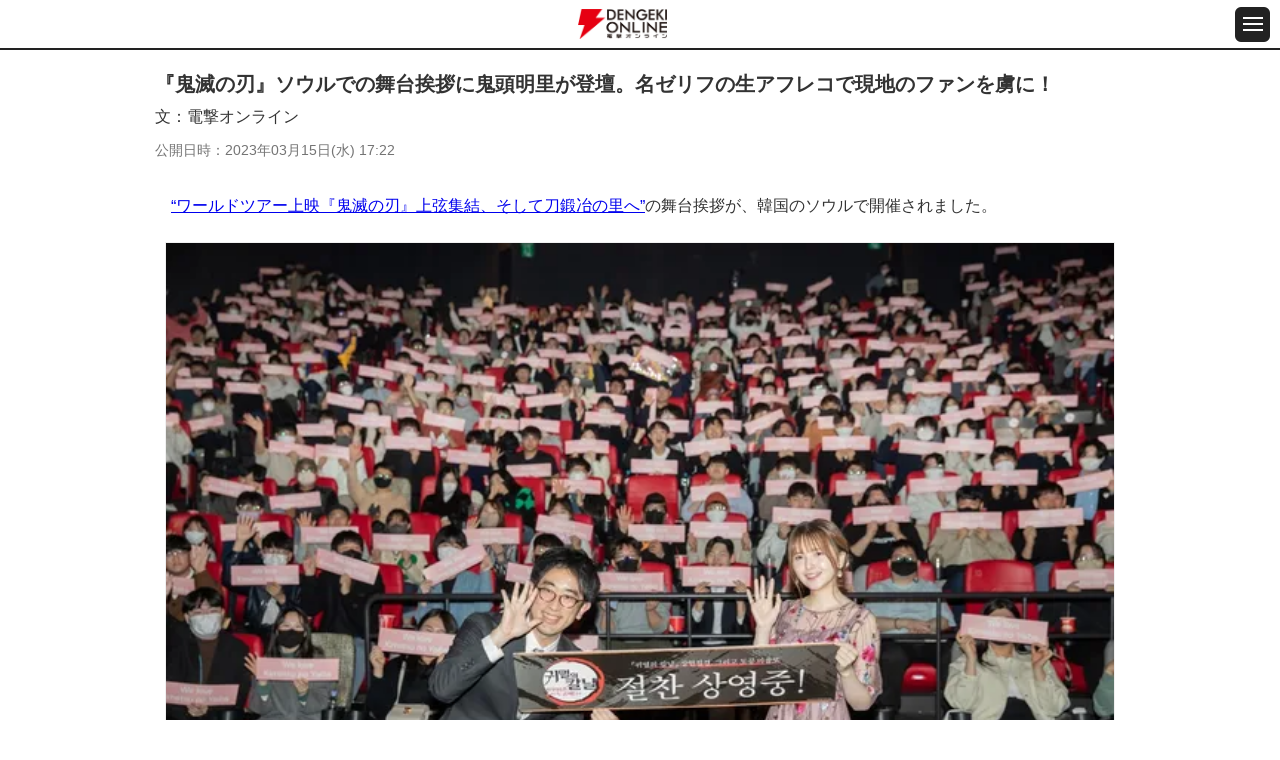

--- FILE ---
content_type: text/html; charset=utf-8
request_url: https://www.google.com/recaptcha/api2/aframe
body_size: 183
content:
<!DOCTYPE HTML><html><head><meta http-equiv="content-type" content="text/html; charset=UTF-8"></head><body><script nonce="6uVT9nwXq-_PhnC53HWS4A">/** Anti-fraud and anti-abuse applications only. See google.com/recaptcha */ try{var clients={'sodar':'https://pagead2.googlesyndication.com/pagead/sodar?'};window.addEventListener("message",function(a){try{if(a.source===window.parent){var b=JSON.parse(a.data);var c=clients[b['id']];if(c){var d=document.createElement('img');d.src=c+b['params']+'&rc='+(localStorage.getItem("rc::a")?sessionStorage.getItem("rc::b"):"");window.document.body.appendChild(d);sessionStorage.setItem("rc::e",parseInt(sessionStorage.getItem("rc::e")||0)+1);localStorage.setItem("rc::h",'1768789820118');}}}catch(b){}});window.parent.postMessage("_grecaptcha_ready", "*");}catch(b){}</script></body></html>